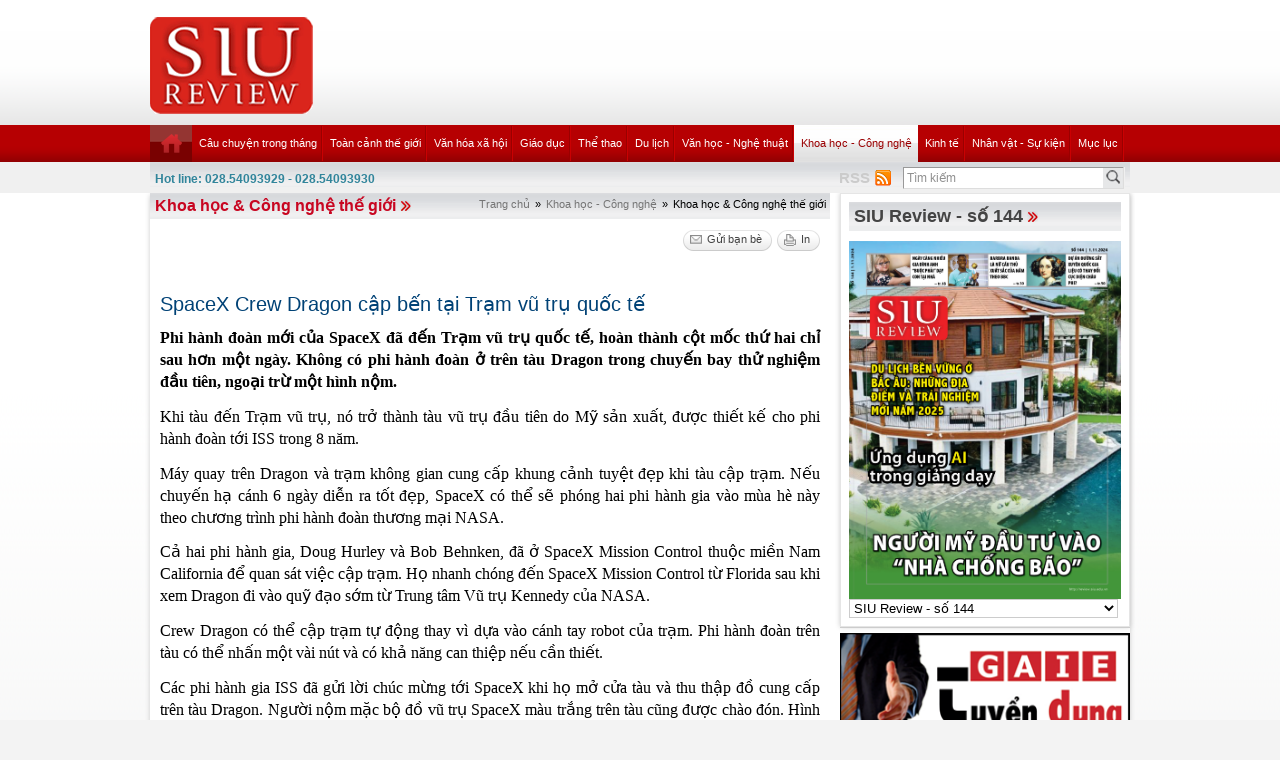

--- FILE ---
content_type: text/html; charset=utf-8
request_url: https://review.siu.edu.vn/khoa-hoc-cong-nghe-the-gioi/spacex-crew-dragon-cap-ben-tai-tram-vu-tru-quoc-te/337/5627?page=8
body_size: 66315
content:


<!DOCTYPE html PUBLIC "-//W3C//DTD XHTML 1.0 Transitional//EN" "http://www.w3.org/TR/xhtml1/DTD/xhtml1-transitional.dtd">

<html xmlns="http://www.w3.org/1999/xhtml">
<head id="ctl00_Head1"><title>
	SpaceX Crew Dragon cập bến tại Trạm vũ trụ quốc tế
</title><meta name="description" content="&lt;p style=&quot;text-align:justify&quot;>Phi hành đoàn mới của SpaceX đã đến Trạm vũ trụ quốc tế, hoàn thành cột mốc thứ hai chỉ sau hơn một ngày. Không có phi" /><meta name="keywords" content="SIU REVIEW , the thao, giao duc, the gioi phang, du lich" />
    
    <script type="text/javascript" src="https://ajax.googleapis.com/ajax/libs/jquery/1.7/jquery.min.js"></script>
    
   <!--  <script src="http://player.longtailvideo.com/jwplayer.js" type="text/javascript"></script> -->
    <script src="/Scripts/jcarousellite_1.0.1.js" type="text/javascript"></script>
    <script src="/Scripts/jquery.cycle.all.js" type="text/javascript"></script>
    <script src="/Scripts/jwplayer.js" type="text/javascript"></script>
    <script type="text/javascript" src="/Scripts/GBNews4.js"></script>
    <!--[if IE]>
	<link rel="stylesheet" type="text/css" href="../../../App_Themes/ie.css" media="all" />
	<![endif]-->
	
    <script type="text/javascript">
        var _gaq = _gaq || [];
        _gaq.push(['_setAccount', 'UA-30999372-11']);
        _gaq.push(['_trackPageview']);

        (function () {
            var ga = document.createElement('script'); ga.type = 'text/javascript'; ga.async = true;
            ga.src = ('https:' == document.location.protocol ? 'https://ssl' : 'http://www') + '.google-analytics.com/ga.js';
            var s = document.getElementsByTagName('script')[0]; s.parentNode.insertBefore(ga, s);
        })();

</script> 


   
<link href="../../../App_Themes/Default/custom.css" type="text/css" rel="stylesheet" /><link href="../../../App_Themes/Default/default.css" type="text/css" rel="stylesheet" /><link href="../../../App_Themes/Default/fixcss.css" type="text/css" rel="stylesheet" /><link href="/Telerik.Web.UI.WebResource.axd?compress=1&amp;_TSM_CombinedScripts_=%3b%3bTelerik.Web.UI%2c+Version%3d2012.1.215.40%2c+Culture%3dneutral%2c+PublicKeyToken%3d121fae78165ba3d4%3avi-VN%3ab29b07e8-2c1e-44e5-9e1b-59bb6459fb01%3a92753c09%3a45085116" type="text/css" rel="stylesheet" /></head>
<body class="canhcam">
    <form name="aspnetForm" method="post" action="./5627?page=8" id="aspnetForm">
<div>
<input type="hidden" name="ctl00_RadStyleSheetManager1_TSSM" id="ctl00_RadStyleSheetManager1_TSSM" value="" />
<input type="hidden" name="ctl00_RadScriptManager1_TSM" id="ctl00_RadScriptManager1_TSM" value="" />
<input type="hidden" name="__EVENTTARGET" id="__EVENTTARGET" value="" />
<input type="hidden" name="__EVENTARGUMENT" id="__EVENTARGUMENT" value="" />
<input type="hidden" name="__LASTFOCUS" id="__LASTFOCUS" value="" />
<input type="hidden" name="__VIEWSTATE" id="__VIEWSTATE" value="/[base64]/[base64]/DoG4gdGjDoG5oIGPhu5l0IG3hu5FjIHRo4bupIGhhaSBjaOG7iSBzYXUgaMahbiBt4buZdCBuZ8OgeS4gS2jDtG5nIGPDsyBwaGkgaMOgbmggxJFvw6BuIOG7nyB0csOqbiB0w6B1IERyYWdvbiB0cm9uZyBjaHV54bq/biBiYXkgdGjhu60gbmdoaeG7h20gxJHhuqd1IHRpw6puLCBuZ2/huqFpIHRy4burIG3hu5l0IGjDrG5oIG7hu5ltLjwvc3Ryb25nPjwvcD4NCjxwPktoaSB0w6B1IMSR4bq/biBUcuG6oW0gdsWpIHRy4bulLCBuw7MgdHLhu58gdGjDoG5oIHTDoHUgdsWpIHRy4bulIMSR4bqndSB0acOqbiBkbyBN4bu5IHPhuqNuIHh14bqldCwgxJHGsOG7o2MgdGhp4bq/dCBr4bq/[base64]/[base64]/[base64]/[base64]/[base64]/SW16KXamaW0NT6IcSYrmQDQe" />
</div>

<script type="text/javascript">
//<![CDATA[
var theForm = document.forms['aspnetForm'];
if (!theForm) {
    theForm = document.aspnetForm;
}
function __doPostBack(eventTarget, eventArgument) {
    if (!theForm.onsubmit || (theForm.onsubmit() != false)) {
        theForm.__EVENTTARGET.value = eventTarget;
        theForm.__EVENTARGUMENT.value = eventArgument;
        theForm.submit();
    }
}
//]]>
</script>


<script src="/WebResource.axd?d=wzFDyWfRprHT_gaD9lnlKmV1SaqPeVwbAy0-EGhVqDcjpOxA51qgganhz89sIInTfKgzE4zhI-i6L3fXFlpbI5kuol2rIYOMKvjKxH0BFL81&amp;t=638286331360000000" type="text/javascript"></script>

<script language="Javascript" type="text/javascript"><!--
function ANP_goToPage(boxEl){if(boxEl!=null){var pi;if(boxEl.tagName=="SELECT"){pi=boxEl.options[boxEl.selectedIndex].value;}else{pi=boxEl.value;}location.href="5627?page="+pi+"";}}
function ANP_checkInput(bid,mv){var el=document.getElementById(bid);var r=new RegExp("^\\s*(\\d+)\\s*$");
if(r.test(el.value)){if(RegExp.$1<1||RegExp.$1>mv){alert("Page index out of range!");el.focus();el.select();return false;}
return true;}alert("Invalid page index!");el.focus();el.select();return false;}
function ANP_keydown(e,btnId){
var kcode;
if(window.event){kcode=e.keyCode;}
else if(e.which){kcode=e.which;}
var validKey=(kcode==8||kcode==46||kcode==37||kcode==39||(kcode>=48&&kcode<=57)||(kcode>=96&&kcode<=105));
if(!validKey){
if(kcode==13) document.getElementById(btnId).click();
if(e.preventDefault) e.preventDefault();else{event.returnValue=false};
}
}
--></script>
<script src="/Telerik.Web.UI.WebResource.axd?_TSM_HiddenField_=ctl00_RadScriptManager1_TSM&amp;compress=1&amp;_TSM_CombinedScripts_=%3b%3bSystem.Web.Extensions%2c+Version%3d4.0.0.0%2c+Culture%3dneutral%2c+PublicKeyToken%3d31bf3856ad364e35%3avi-VN%3ad20f15a2-81e5-4f24-80b9-9fe501a4ce09%3aea597d4b%3ab25378d2%3bTelerik.Web.UI%2c+Version%3d2012.1.215.40%2c+Culture%3dneutral%2c+PublicKeyToken%3d121fae78165ba3d4%3avi-VN%3ab29b07e8-2c1e-44e5-9e1b-59bb6459fb01%3a16e4e7cd%3a874f8ea2%3af7645509%3a24ee1bba%3a19620875%3af46195d3%3a490a9d4e%3abd8f85e4%3aed16cbdc" type="text/javascript"></script>
<script type="text/javascript">
//<![CDATA[
if (typeof(Sys) === 'undefined') throw new Error('ASP.NET Ajax client-side framework failed to load.');
//]]>
</script>

<div>

	<input type="hidden" name="__VIEWSTATEGENERATOR" id="__VIEWSTATEGENERATOR" value="2173C2F0" />
	<input type="hidden" name="__PREVIOUSPAGE" id="__PREVIOUSPAGE" value="[base64]" />
	<input type="hidden" name="__EVENTVALIDATION" id="__EVENTVALIDATION" value="/wEdAJYBr+YxmmFxrWeIK4sc0pCFZ66iEysdyZC/TMGcZnoNSc5xmQX8ibC0uy+Ke0KpM7L438Deb+CyDn1Ojv/JuJaqWBnzXVGe/fVr16P9+68lro0EVExto+CVjKJMKqDLY+UfJl+vR0r7bMXn21hnFunxnXmNYYdwD/1pHYHJVRSXps9G2UapXnb9sW6ES6/Wpxg1Ur+AUxhTQXnH3ljMiJytJfWkcw0wP4FUBuAAxcS0uaL6grChjWQfNWKbYjYOiBkXxvsQH6THPASKIPv7hFY+CYeDmIwhSka0SS87ruSy7tKSc7uWyZy1EwDLFd8CAQBO+QjjQUY5aGcUrUztIC4cqGzkBvmf+pSJIcSvlUohINhK/4JVb1oDEoG2ympdy+b5NoQqPDcpXD5/0iJXsrv5d9x/m6Mcs+2kIBtwx8s5/+6G6qiAWDlM171w81F/yR/KgdqKGdGhEkQp4Lu/0ntmABFJuzhwLA8chUHf7Vdl0Yk6sf6kGUW/vXUghJhVlu6S7HOrS7qB5XEBgSKtOSvIsGO4iHO86Rm9w1c4IlcXwIUlI61uFsvyPyRH4mhsJTUv3pbzNZdeDg9fMiBcNVW5Y+n7gVsjEB5xQLglepRdFsiQFKKNJRgqtkGc3YB4vrJo4NYz6Ze0higWX8eHjpAZWqZx81xAYhXNBB7eKEfjF1iW/SQUrXAkz4em53k8kCq7GjTnNQIIzyAZtBu0Y15RJG/qM44drSqTaGvb+MB0VCqcQToZOfQ4QpJn1A8K4UsTuJDKx9kqbCQ0FJ17nybTm57F8NKJT0e8NWmDYYM14Ql3DYoMRf59vJ0jAEW9nTJQM2qR7LcOVJnyu1qIPjhdQxX76AYsZwVJsA+U3wV96aQVereoUbPBPXtA0oFMvNqFd2o/DiCdtaD8vUfz1iWMLpDT4UuNeApO9The14bJJisbNsg9SPitb4yY/Z7ySJDdRIpzHqIpOtSRsXOfYXI4M4z/TW680viMQt77qa9eNavH6NiziydK+PuHkspG60Nd8ySn2FFUP1Pv9eNygVkkv1PWGz6KhypqZbGI4D/i35nhrk0Y/VMi4hXqiKgkZFImT1AsI4sx6S3mYD3WAe2b/[base64]/Xr4NN/oAaLKv6AavZVi2Ilx31aWGdsQr8cCUgNAJG8wAELDanQjkZAAeoGTmR7WUqMG/1mrrutFg0hOIDgPGA+K+6A3XhDyXoUgi20lBVU6L2WJeSIM0JucJRM8EWQZBiEAjTSqQ+ADIS/ZbYi2/cxU2O4I15YI+iK+/[base64]/96YeOodcJLXTtnBfQQOVhKLeAfSExw8EBKSPeVM+wzk4JVz6tmysgXe2AUOfp5nzkT3PTubcHj8/KsRZ1sVVHnSQgt9vtzC1989H56HdAAbNnzwG3BVxyRc6Yeo9mzn9rxhFz2Z3E1+pZGTkGpkbAYKtPam2nkc2xr3coC7Ak2JYs3xaDIyQSYNAbulXh92qX2kiBox+MgZDE4Spyo68BdbmsIQI5vyDLzx8RqLAgMNt+iLCeRY+/pTgnNy9Hdcy0op8b2y55xmGyEt1X5GucZrFjGdVX2x3vGrkKnR+CkgOhbGJLK+A39RXsiGtsdl7x+di1GzJ0t4GImo7qdbSB01cYlGwcbXcqpk0atULLvgE5DXuf9Jta+vV5ospbDwbTuHv2JeGjKzA/skM5VZjR3R6NkBJUPnLYPRM0Ogc+1mMFVOueOa93K3Dojy311dGRMUCwwFmDsGPZutkIy2fXICk+DnNYii8UgmtPdwFKJzEfK/jV/vwMVy/P+mFiXuqiVqNAWQkBAGF6LcfGoigiKjKrJ+TR18ow9+NjmXdky4rcd3z0WwmeAvoqQ2AUEAgTOwNN7zeW02w7zgGx9TnulzNr8CO+ovZSH6Pp7gsM18rxL76LrmQ1sjlpjVsUT5EPynYgnraAnPSWzKEIJDN6Ud8Hn9CzosDjKBF6vscwSalBmTgFPaPUSZUX/sk5x2lesmxdgIPvx7os6trsTfK6P2T/3m4tWX9Nnm7VY0umts17ZlThAMJSrc7XDNqD+PH5Ic/Hi/zTi38/2yjMZwGTOriUaMVKeTKiDfC0H+TGr024YDQ/dIjaM/8/r8E49w1lY2Me735SMDLmKWAucrQ9hgTksHwMr/tQbrlq7di329k0spSvMPHIDzMQ/xRMIRjzGFD+959PPDdLLXnR+g53JMDXFJkSqddYcjwMxZUg5RIIBua4Bwn6f/8Yyl+cdGirNNztsuhMIMnumiPO/ncAa26OqUzQMpkOKBpLpQVPqJtrwP8EKWMZVSGjlYK6Va2zonufSUbXJ6HesVewg/iUgWWLHpGYdmiZY0XfSxgRNDLEblEaIYt0RDiLcbmFP8XsIE3XU5p9WvjxnlJTGGM+VXuOXZ7zcNLhYmAY/gMCo1besTY1lPGn6B7dgqFmWPAgfYAH1ugTMFxftkZ4NuWLRpKCMRib/1Gu+8Fa+UeH/AxXHJSe8NzC6C+xKVV0gUyMF1+6DDe2W89LuglUUTsEVvByMTGgKrczmyctKy6DbqXO9DSAmT9hqL03orA6ZTmyRf/WRRY10nrVPjOQy136f47O0wslAU+m3CZFrxXIWVlu0ntBV03X1f0Vz1sl6DSJjjXFDLM6L2nTWRDYd4ZvhU+3aG18zKLJueK93caRDFhWWuDBRZ4v3CJMRgdOWxUieSbkV4PUlyMoJC2gZq1S/IHUqm0bKiGIhy9xh3UuhaAXbBzSJ/yYvEjTnNiqrLsLK3+ztBOEwCHCPdx6WRK1uwdcaKpzsihqCF30o=" />
</div>
    
    <script type="text/javascript">
//<![CDATA[
Sys.WebForms.PageRequestManager._initialize('ctl00$RadScriptManager1', 'aspnetForm', ['tctl00$cntMain$RightModule1$Survey1$ctl00$cntMain$RightModule1$Survey1$rdjUpdatePanel',''], [], [], 90, 'ctl00');
//]]>
</script>

    <div class="ie6">
        <!-- #header.clearfix -->
        <div id="header" class="clearfix">
            <div class="container_28">
                <div class="grid_5 alpha">
                    <h1 class="logo">
                        <a href='/vi-VN'><img src="/images/deffiles/viLogo.png" border="0" alt=""  width='163' /></a>
                    </h1>
                </div>
                <div class="grid_23 right omega">
                    <?xml version="1.0" encoding="utf-8"?>
<div id="home-slider" class="tr-ads">
</div>
                </div>
            </div>
        </div>
        <!-- /#header.clearfix -->
        <!-- #main-nav.clearfix -->
        <div class="nava-box">
            <?xml version="1.0" encoding="utf-8"?>
<div id="main-nav" class="clearfix">
  <div class="container_28">
    <ul class="mainmenu nojs">
      <li>
        <a class="" href="/vi-vn/default.aspx">
          <img src="/App_Themes/Default/images/home.png" alt="home" />
        </a>
      </li>
      <li>
        <a class="topItem" target="_self" href="/cau-chuyen-trong-thang/240">Câu chuyện trong tháng</a>
      </li>
      <li>
        <a class="topItem" target="_self" href="/toan-canh-the-gioi/241">Toàn cảnh thế giới</a>
        <ul class="submenu cf">
          <li>
            <a class="topItem" target="_self" href="/toan-canh-the-gioi/332">Toàn cảnh thế giới</a>
          </li>
          <li>
            <a class="topItem" target="_self" href="/toan-canh-viet-nam/331">Toàn cảnh Việt Nam</a>
          </li>
        </ul>
      </li>
      <li>
        <a class="topItem" target="_self" href="/van-hoa-xa-hoi/242">Văn hóa xã hội</a>
        <ul class="submenu cf">
          <li>
            <a class="topItem" target="_self" href="/sac-dep/453">Sắc đẹp</a>
          </li>
          <li>
            <a class="topItem" target="_self" href="/suc-khoe-thuc-pham/329">Sức khỏe - Thực phẩm</a>
          </li>
          <li>
            <a class="topItem" target="_self" href="/thoi-trang/327">Thời trang</a>
          </li>
        </ul>
      </li>
      <li>
        <a class="topItem" target="_self" href="/giao-duc/243">Giáo dục</a>
        <ul class="submenu cf">
          <li>
            <a class="topItem" target="_self" href="/giao-duc-tieu-hoc/271">Giáo dục tiểu học</a>
          </li>
          <li>
            <a class="topItem" target="_self" href="/giao-duc-trung-hoc/270">Giáo dục trung học</a>
          </li>
          <li>
            <a class="topItem" target="_self" href="/giao-duc-dai-hoc/269">Giáo dục đại học</a>
          </li>
          <li>
            <a class="topItem" target="_self" href="/giao-duc/468">Giáo dục</a>
          </li>
          <li>
            <a class="topItem" target="_self" href="/giao-duc-tich-hop-theo-chu-de/467">Giáo dục tích hợp theo chủ đề</a>
          </li>
        </ul>
      </li>
      <li>
        <a class="topItem" target="_self" href="/the-thao/252">Thể thao</a>
        <ul class="submenu cf">
          <li>
            <a class="topItem" target="_self" href="/ngoi-sao-the-thao/254">Ngôi sao thể thao</a>
          </li>
          <li>
            <a class="topItem" target="_self" href="/su-kien-the-thao/253">Sự kiện thể thao</a>
          </li>
        </ul>
      </li>
      <li>
        <a class="topItem" target="_self" href="/du-lich/244">Du lịch</a>
        <ul class="submenu cf">
          <li>
            <a class="topItem" target="_self" href="/diem-den-du-lich/343">Điểm đến du lịch</a>
          </li>
          <li>
            <a class="topItem" target="_self" href="/di-san/266">Di sản</a>
          </li>
        </ul>
      </li>
      <li>
        <a class="topItem" target="_self" href="/van-hoc-nghe-thuat/245">Văn học - Nghệ thuật</a>
        <ul class="submenu cf">
          <li>
            <a class="topItem" target="_self" href="/my-thuat-kien-truc/333">Mỹ thuật (kiến trúc)</a>
          </li>
          <li>
            <a class="topItem" target="_self" href="/san-khau-dien-anh/334">Sân khấu &amp; Điện ảnh</a>
          </li>
          <li>
            <a class="topItem" target="_self" href="/am-nhac/335">Âm nhạc</a>
          </li>
          <li>
            <a class="topItem" target="_self" href="/truyen-ngan/336">Truyện ngắn</a>
          </li>
          <li>
            <a class="topItem" target="_self" href="/but-ky/466">Bút ký</a>
          </li>
        </ul>
      </li>
      <li>
        <a class="&#xA;              topItem  active&#xA;            " target="_self" href="/khoa-hoc-cong-nghe/246">Khoa học - Công nghệ</a>
        <ul class="submenu cf">
          <li>
            <a class="topItem" target="_self" href="/hi-tech/349">Hi-Tech</a>
          </li>
          <li>
            <a class="topItem" target="_self" href="/khoa-hoc-cong-nghe-viet-nam/338">Khoa học &amp; Công nghệ Việt Nam</a>
          </li>
          <li>
            <a class="&#xA;              topItem  active&#xA;            " target="_self" href="/khoa-hoc-cong-nghe-the-gioi/337">Khoa học &amp; Công nghệ thế giới</a>
          </li>
        </ul>
      </li>
      <li>
        <a class="topItem" target="_self" href="/kinh-te/247">Kinh tế</a>
        <ul class="submenu cf">
          <li>
            <a class="topItem" target="_self" href="/chung-khoan-bat-dong-san/341">Chứng khoán – Bất động sản</a>
          </li>
          <li>
            <a class="topItem" target="_self" href="/tai-chinh-thuong-mai/340">Tài chính - Thương mại</a>
          </li>
          <li>
            <a class="topItem" target="_self" href="/nhung-van-de-kinh-te/339">Những vấn đề kinh tế</a>
          </li>
        </ul>
      </li>
      <li>
        <a class="topItem" target="_self" href="/nhan-vat-su-kien/248">Nhân vật - Sự kiện</a>
      </li>
      <li class="lastli">
        <a class="topItem" target="_self" href="/muc-luc/330">Mục lục</a>
      </li>
    </ul>
    <div class="clear">
    </div>
  </div>
</div>
            <!-- /#main-nav.clearfix -->
            <div class="bottom-nav clearfix">
                <div id="subnava-content">
                </div>
                 <div class="container_28">
                    <div id="ctl00_LiteSearch1_pnlSearch" class="hotline-wrap" onkeypress="javascript:return WebForm_FireDefaultButton(event, &#39;ctl00_LiteSearch1_btSearch&#39;)">
	
    <span style="color: #31859b;"><strong>Hot line: 028.54093929 - 028.54093930</strong></span>
    <div class="right text-right" style="margin-top: -4px; *margin-top: -20px; padding: 0px">
       
           
        <div class="search-box right">
            <input name="ctl00$LiteSearch1$txtKeyword" type="text" value="Tìm kiếm" id="txtKeyword" class="s-input" onblur="if (this.value==&#39;&#39;) this.value=&#39;Tìm kiếm&#39;;" onfocus="if (this.value==&#39;Tìm kiếm&#39;) this.value=&#39;&#39;;" />
            <input type="submit" name="ctl00$LiteSearch1$btSearch" value="Tìm" id="ctl00_LiteSearch1_btSearch" class="s-button" />
               
        </div>

        <div class="right">
            <a id="ctl00_LiteSearch1_hplRSS" href="/vi-VN/rss"><span class="span-rss">RSS</span></a>
            <input type="image" name="ctl00$LiteSearch1$lnkRss" id="ctl00_LiteSearch1_lnkRss" class="rss-btn" src="/App_Themes/Default/images/rss.png" onclick="javascript:WebForm_DoPostBackWithOptions(new WebForm_PostBackOptions(&quot;ctl00$LiteSearch1$lnkRss&quot;, &quot;&quot;, false, &quot;&quot;, &quot;/vi-VN/rss&quot;, false, false))" style="border-width:0px;" />
        </div>
        <?xml version="1.0" encoding="utf-8"?>
<div class="right support">
  <ul>
  </ul>
</div>

<script type="text/javascript">
    $(document).ready(function () {
        var supportItem = $(".support-item");
        supportItem.each(function () {
            $(this).attr('src', $(this).attr('data-original'));
        })
    })
</script>
    </div>
    <div class="clear">
    </div>
    

</div>

                </div>
            </div>
            <div class="clearfix">
               
            </div>
        </div>
        <!-- #main-content.clearfix -->
        
	<!-- #main-content.clearfix -->
		<div id="main-content" class="clearfix">
			<div class="container_28">
				<div class="news-detail">
					<!-- .left-col -->
					<div class="left-col">
					
						<!--BEGIN BREADCRUM-->
						<div class="breadcrum">
							 <a href='/vi-VN' title='Trang chủ'>Trang chủ</a><span class='separate'>»</span><a href='/khoa-hoc-cong-nghe/246' title='Khoa học - Công nghệ'>Khoa học - Công nghệ</a><span class='separate'>»</span><span class='active'>Khoa học & Công nghệ thế giới</span>
						</div>
						<!--END BREADCRUM-->
						<h3 class='mod-title '><a href='/khoa-hoc-cong-nghe-the-gioi/337'>Khoa học & Công nghệ thế giới</a></h3>
						 

    <!--BEGIN UTILITIES BAR-->
    <div id="ctl00_cntMain_ctl00_pnlUtiBar" class="utilities-bar right">
	
        <ul class="cf">
            <li id="ctl00_cntMain_ctl00_topshare" class="topshare">
                <div class="addthis_toolbox addthis_default_style addthis_32rx32_style">
                    <a class="addthis_button_facebook face-top"></a><a class="addthis_button_twitthis twitthis">
                    </a>
                </div>
            </li>
            <li id="ctl00_cntMain_ctl00_SendToFriend">
                <a id="ctl00_cntMain_ctl00_lnkSendToFriend" class="sendtofriend" onclick="javascript:ShowSendToFriendForm(&#39;/sendtofriend/zone/spacex-crew-dragon-cap-ben-tai-tram-vu-tru-quoc-te/337/5627&#39;)"><span>Gửi bạn bè</span></a></li>
            <li id="ctl00_cntMain_ctl00_Print">
                <a id="ctl00_cntMain_ctl00_lnkPrint" class="print" href="/print/zone/spacex-crew-dragon-cap-ben-tai-tram-vu-tru-quoc-te/337/5627" target="_blank"><span id="ctl00_cntMain_ctl00_Label1">In</span></a></li>
        </ul>
    
</div>
    <div class="clear">
    </div>
    <div class="news-detail-content">
        <h2 class="newsdt-title">
            SpaceX Crew Dragon cập bến tại Trạm vũ trụ quốc tế</h2>
        <span class="post-date">
            </span>
        <div class="fullcontent">
            <p><strong>Phi hành đoàn mới của SpaceX đã đến Trạm vũ trụ quốc tế, hoàn thành cột mốc thứ hai chỉ sau hơn một ngày. Không có phi hành đoàn ở trên tàu Dragon trong chuyến bay thử nghiệm đầu tiên, ngoại trừ một hình nộm.</strong></p>
<p>Khi tàu đến Trạm vũ trụ, nó trở thành tàu vũ trụ đầu tiên do Mỹ sản xuất, được thiết kế cho phi hành đoàn tới ISS trong 8 năm.</p>
<p>Máy quay trên Dragon và trạm không gian cung cấp khung cảnh tuyệt đẹp khi tàu cập trạm. Nếu chuyến hạ cánh 6 ngày diễn ra tốt đẹp, SpaceX có thể sẽ phóng hai phi hành gia vào mùa hè này theo chương trình phi hành đoàn thương mại NASA.</p>
<p>Cả hai phi hành gia, Doug Hurley và Bob Behnken, đã ở SpaceX Mission Control thuộc miền Nam California để quan sát việc cập trạm. Họ nhanh chóng đến SpaceX Mission Control từ Florida sau khi xem Dragon đi vào quỹ đạo sớm từ Trung tâm Vũ trụ Kennedy của NASA.</p>
<p>Crew Dragon có thể cập trạm tự động thay vì dựa vào cánh tay robot của trạm. Phi hành đoàn trên tàu có thể nhấn một vài nút và có khả năng can thiệp nếu cần thiết.</p>
<p>Các phi hành gia ISS đã gửi lời chúc mừng tới SpaceX khi họ mở cửa tàu và thu thập đồ cung cấp trên tàu Dragon. Người nộm mặc bộ đồ vũ trụ SpaceX màu trắng trên tàu cũng được chào đón. Hình nộm hay được gọi là Smarty theo SpaceX, được đặt tên là Ripley theo tên nhân vật chính trong các bộ phim Alien.</p>
<p>Dragon sẽ vẫn ở trạm vũ trụ cho đến khi hết nhiệm vụ. Khi rời khỏi trạm, nó sẽ hạ xuống Đại Tây Dương, vài trăm dặm ngoài khơi bờ biển Florida.</p>
<p>Giống như Ripley, tàu được trang bị các cảm biến để đo tiếng ồn, độ rung và sự căng thẳng, cũng như để theo dõi sự hỗ trợ cuộc sống, lực đẩy và các hệ thống quan trọng khác trong suốt chuyến bay.</p>
<p class="right"><span><strong>Đình Phú</strong></span><br>(Lược dịch)</p>
        </div>
        <div class="bottom-utilities">
            <a id="ctl00_cntMain_ctl00_linkFeedback" class="feedback" onclick="javascript:ShowFeedbackForm(&#39;/feedback/spacex-crew-dragon-cap-ben-tai-tram-vu-tru-quoc-te/5684&#39;)"><span id="ctl00_cntMain_ctl00_Label4">Phản hồi</span></a>
            <!--BEGIN UTILITIES BAR-->
            <div id="ctl00_cntMain_ctl00_pnlBottomUtilities" class="utilities-bar">
	
                <ul class="cf">
                    <li id="ctl00_cntMain_ctl00_google" class="left google">
                        <a class='addthis_button_google_plusone left' g:plusone:size='medium'></a>
                    </li>
                    <li id="ctl00_cntMain_ctl00_facebook" class="left">
                         <a class='addthis_button_facebook_like'></a>
                    </li>
                    <li id="ctl00_cntMain_ctl00_liBottomSendToFriend">
                        <a id="ctl00_cntMain_ctl00_lnkBottomSendToFriend" class="sendtofriend" onclick="javascript:ShowSendToFriendForm(&#39;/sendtofriend/zone/spacex-crew-dragon-cap-ben-tai-tram-vu-tru-quoc-te/337/5627&#39;)"><span id="ctl00_cntMain_ctl00_Label2">Gửi bạn bè</span></a></li>
                    <li id="ctl00_cntMain_ctl00_liBottomPrint">
                        <a id="ctl00_cntMain_ctl00_lnkBottomPrint" class="print" href="/print/zone/spacex-crew-dragon-cap-ben-tai-tram-vu-tru-quoc-te/337/5627" target="_blank"><span id="ctl00_cntMain_ctl00_Label3">In</span></a></li>
                </ul>
            
</div>
            <div class="clear">
            </div>
        </div>
        <?xml version="1.0" encoding="utf-8"?>
<div class="other-news">
  <h4>Các tin khác</h4>
  <ul>
    <li>
      <a target="_self" href="/khoa-hoc-cong-nghe-the-gioi/an-do-se-co-hai-chiec-may-bay-cong-nghe-cao-vvip-vao-ngay-1-thang-10-nam-2020/337/7263" title="Ấn Độ sẽ có hai chiếc máy bay công nghệ cao VVIP vào ngày 1 tháng 10 năm 2020">Ấn Độ sẽ có hai chiếc máy bay công nghệ cao VVIP vào ngày 1 tháng 10 năm 2020</a>
      <span class="post-date post-date-inline"></span>
    </li>
    <li>
      <a target="_self" href="/khoa-hoc-cong-nghe-the-gioi/realme-7-pro-thoa-man-tat-ca-cac-tieu-chi-thoa-man-ngan-sach-cua-ban/337/7231" title="Realme 7 Pro thỏa mãn tất cả các tiêu chí thỏa mãn ngân sách của bạn">Realme 7 Pro thỏa mãn tất cả các tiêu chí thỏa mãn ngân sách của bạn</a>
      <span class="post-date post-date-inline"></span>
    </li>
    <li>
      <a target="_self" href="/khoa-hoc-cong-nghe-the-gioi/tau-tham-do-quy-dao-chandrayaan-2-hoan-thanh-xong-mot-nam-bay-quanh-mat-trang-va-con-du-nhien-lieu-hoat-dong-trong-7-nam-nua/337/7127" title="Tàu thăm do quỹ đạo Chandrayaan 2 hoàn thành xong một năm bay quanh Mặt Trăng và còn đủ nhiên liệu hoạt động trong 7 năm nữa">Tàu thăm do quỹ đạo Chandrayaan 2 hoàn thành xong một năm bay quanh Mặt Trăng và còn đủ nhiên liệu hoạt động trong 7 năm nữa</a>
      <span class="post-date post-date-inline"></span>
    </li>
    <li>
      <a target="_self" href="/khoa-hoc-cong-nghe-the-gioi/spacex-su-dung-lai-ten-lua-tu-nhiem-vu-lich-su-dua-phi-hanh-gia-len-khong-gian-de-phong-ve-tinh/337/7067" title="SpaceX sử dụng lại tên lửa từ nhiệm vụ lịch sử đưa phi hành gia lên không gian để phóng vệ tinh">SpaceX sử dụng lại tên lửa từ nhiệm vụ lịch sử đưa phi hành gia lên không gian để phóng vệ tinh</a>
      <span class="post-date post-date-inline"></span>
    </li>
    <li>
      <a target="_self" href="/khoa-hoc-cong-nghe-the-gioi/apple-da-to-chuc-hoi-nghi-cong-nghe-thuc-te-ao-giua-mua-dich-nhu-the-nao/337/6860" title="Apple đã tổ chức hội nghị công nghệ thực tế ảo giữa mùa dịch như thế nào?">Apple đã tổ chức hội nghị công nghệ thực tế ảo giữa mùa dịch như thế nào?</a>
      <span class="post-date post-date-inline"></span>
    </li>
    <li>
      <a target="_self" href="/khoa-hoc-cong-nghe-the-gioi/apple-tien-hanh-do-nhiet-do-va-yeu-cau-deo-khau-trang-khi-cac-cua-hang-mo-cua-tro-lai/337/6576" title="Apple tiến hành đo nhiệt độ và yêu cầu đeo khẩu trang khi các cửa hàng mở cửa trở lại">Apple tiến hành đo nhiệt độ và yêu cầu đeo khẩu trang khi các cửa hàng mở cửa trở lại</a>
      <span class="post-date post-date-inline"></span>
    </li>
    <li>
      <a target="_self" href="/khoa-hoc-cong-nghe-the-gioi/tinh-nang-autopilot-moi-nhat-cua-tesla/337/6167" title="Tính năng Autopilot mới nhất của Tesla">Tính năng Autopilot mới nhất của Tesla</a>
      <span class="post-date post-date-inline"></span>
    </li>
    <li>
      <a target="_self" href="/khoa-hoc-cong-nghe-the-gioi/giam-doc-dieu-hanh-zoom-xin-loi-vi-da-that-bai-ve-quyen-rieng-tu-va-bao-mat/337/6138" title="Giám đốc điều hành Zoom xin lỗi vì đã 'thất bại' về quyền riêng tư và bảo mật">Giám đốc điều hành Zoom xin lỗi vì đã 'thất bại' về quyền riêng tư và bảo mật</a>
      <span class="post-date post-date-inline"></span>
    </li>
  </ul>
  <div class="clear">
  </div>
</div>



        
<!-- AspNetPager 7.3.2  Copyright:2003-2010 BoYang Computer Co., Ltd. (http://en.webdiyer.com) -->
<div id="ctl00_cntMain_ctl00_pgrPager_pgrPager" class="pages" style="text-align:right;">
<a href="5627" class="page-button" style="margin-right:5px;">1</a><a href="5627?page=2" class="page-button" style="margin-right:5px;">2</a><a href="5627?page=3" class="page-button" style="margin-right:5px;">3</a><a href="5627?page=4" class="page-button" style="margin-right:5px;">4</a><a href="5627?page=5" class="page-button" style="margin-right:5px;">5</a><a href="5627?page=6" class="page-button" style="margin-right:5px;">6</a><a href="5627?page=7" class="page-button" style="margin-right:5px;">7</a><span class="page-curr" style="margin-right:5px;">[8]</span><a href="5627?page=9" class="page-button" style="margin-right:5px;">9</a><a href="5627?page=10" class="page-button" style="margin-right:5px;">10</a><a class="pagemore" href="5627?page=11" style="margin-right:5px;">...</a><a href="5627?page=19" class="page-button" style="margin-right:5px;">19</a>&nbsp;&nbsp;<input type="text" value="8" class="page-textbox" name="ctl00$cntMain$ctl00$pgrPager$pgrPager_input" id="ctl00$cntMain$ctl00$pgrPager$pgrPager_input" onkeydown="ANP_keydown(event,&#39;ctl00$cntMain$ctl00$pgrPager$pgrPager_btn&#39;);" style="width:30px;" /><input type="button" value="go" name="ctl00$cntMain$ctl00$pgrPager$pgrPager" id="ctl00$cntMain$ctl00$pgrPager$pgrPager_btn" class="page-submit" onclick="if(ANP_checkInput(&#39;ctl00$cntMain$ctl00$pgrPager$pgrPager_input&#39;,19)){ANP_goToPage(document.getElementById(&#39;ctl00$cntMain$ctl00$pgrPager$pgrPager_input&#39;));};return false;" />
</div>
<!-- AspNetPager 7.3.2  Copyright:2003-2010 BoYang Computer Co., Ltd. (http://en.webdiyer.com) -->



        <div class="clear">
        </div>
    </div>
    <!-- AddThis Button BEGIN -->
    <script type="text/javascript" src="http://s7.addthis.com/js/250/addthis_widget.js#pubid=xa-4fc4a2e94630aa54"></script>
    <!-- AddThis Button END -->

<div id="ctl00_cntMain_ctl00_RadWindowManager1" style="display:none;">
	<!-- 2012.1.215.40 --><div id="ctl00_cntMain_ctl00_rdwSendToFriend" style="display:none;">
		<div id="ctl00_cntMain_ctl00_rdwSendToFriend_C">

		</div><input id="ctl00_cntMain_ctl00_rdwSendToFriend_ClientState" name="ctl00_cntMain_ctl00_rdwSendToFriend_ClientState" type="hidden" />
	</div><div id="ctl00_cntMain_ctl00_rdwFeedback" style="display:none;">
		<div id="ctl00_cntMain_ctl00_rdwFeedback_C">

		</div><input id="ctl00_cntMain_ctl00_rdwFeedback_ClientState" name="ctl00_cntMain_ctl00_rdwFeedback_ClientState" type="hidden" />
	</div><div id="ctl00_cntMain_ctl00_RadWindowManager1_alerttemplate" style="display:none;">
		<div class="rwDialogPopup radalert">			
			<div class="rwDialogText">
			{1}				
			</div>
			
			<div>
				<a  onclick="$find('{0}').close(true);"
				class="rwPopupButton" href="javascript:void(0);">
					<span class="rwOuterSpan">
						<span class="rwInnerSpan">##LOC[OK]##</span>
					</span>
				</a>				
			</div>
		</div>
		</div><div id="ctl00_cntMain_ctl00_RadWindowManager1_prompttemplate" style="display:none;">
		 <div class="rwDialogPopup radprompt">			
			    <div class="rwDialogText">
			    {1}				
			    </div>		
			    <div>
				    <script type="text/javascript">
				    function RadWindowprompt_detectenter(id, ev, input)
				    {							
					    if (!ev) ev = window.event;                
					    if (ev.keyCode == 13)
					    {															        
					        var but = input.parentNode.parentNode.getElementsByTagName("A")[0];					        
					        if (but)
						    {							
							    if (but.click) but.click();
							    else if (but.onclick)
							    {
							        but.focus(); var click = but.onclick; but.onclick = null; if (click) click.call(but);							 
							    }
						    }
					       return false;
					    } 
					    else return true;
				    }	 
				    </script>
				    <input title="Enter Value" onkeydown="return RadWindowprompt_detectenter('{0}', event, this);" type="text"  class="rwDialogInput" value="{2}" />
			    </div>
			    <div>
				    <a onclick="$find('{0}').close(this.parentNode.parentNode.getElementsByTagName('input')[0].value);"				
					    class="rwPopupButton" href="javascript:void(0);" ><span class="rwOuterSpan"><span class="rwInnerSpan">##LOC[OK]##</span></span></a>
				    <a onclick="$find('{0}').close(null);" class="rwPopupButton"  href="javascript:void(0);"><span class="rwOuterSpan"><span class="rwInnerSpan">##LOC[Cancel]##</span></span></a>
			    </div>
		    </div>				       
		</div><div id="ctl00_cntMain_ctl00_RadWindowManager1_confirmtemplate" style="display:none;">
		<div class="rwDialogPopup radconfirm">			
			<div class="rwDialogText">
			{1}				
			</div>						
			<div>
				<a onclick="$find('{0}').close(true);"  class="rwPopupButton" href="javascript:void(0);" ><span class="rwOuterSpan"><span class="rwInnerSpan">##LOC[OK]##</span></span></a>
				<a onclick="$find('{0}').close(false);" class="rwPopupButton"  href="javascript:void(0);"><span class="rwOuterSpan"><span class="rwInnerSpan">##LOC[Cancel]##</span></span></a>
			</div>
		</div>		
		</div><input id="ctl00_cntMain_ctl00_RadWindowManager1_ClientState" name="ctl00_cntMain_ctl00_RadWindowManager1_ClientState" type="hidden" />
</div>

						
					
					</div>
					<!-- /.left-col -->
					   
<!-- .right-col -->
<div class="right-col">
    
   <div id="ctl00_cntMain_RightModule1_MagazineRight1_pnlMaRi">
	
    <div class="rmod">
        <div class="box-sd">
            <h3 class="mod-title">
                <a>
                    <span id="ctl00_cntMain_RightModule1_MagazineRight1_lblTitle">SIU Review - số 144</span>
                    </a>
            </h3>
            <input type="image" name="ctl00$cntMain$RightModule1$MagazineRight1$btnImage" id="ctl00_cntMain_RightModule1_MagazineRight1_btnImage" src="/images/magazines/161/161/bia-144.jpg" onclick="javascript:WebForm_DoPostBackWithOptions(new WebForm_PostBackOptions(&quot;ctl00$cntMain$RightModule1$MagazineRight1$btnImage&quot;, &quot;&quot;, false, &quot;&quot;, &quot;/magazine/siu-review-so-144/161&quot;, false, false))" style="width:272px;border-width:0px;" />
            
            <select name="ctl00$cntMain$RightModule1$MagazineRight1$ddlMagazine" onchange="javascript:setTimeout(&#39;__doPostBack(\&#39;ctl00$cntMain$RightModule1$MagazineRight1$ddlMagazine\&#39;,\&#39;\&#39;)&#39;, 0)" id="ctl00_cntMain_RightModule1_MagazineRight1_ddlMagazine" class="press-select">
		<option selected="selected" value="161">SIU Review - số 144</option>
		<option value="160">SIU Review - số 143</option>
		<option value="159">SIU Review - số 142</option>
		<option value="158">SIU Review - số 141</option>
		<option value="157">SIU Review - số 140</option>
		<option value="156">SIU Review - số 139</option>
		<option value="155">SIU Review - số 138</option>
		<option value="154">SIU Review - số 137</option>
		<option value="153">SIU Review - số 136</option>
		<option value="152">SIU Review - số 135</option>
		<option value="151">SIU Review - số 134</option>
		<option value="150">SIU Review - số 133</option>
		<option value="149">SIU Review - số 132</option>
		<option value="148">SIU Review - số 131</option>
		<option value="147">SIU Review - số 130</option>
		<option value="146">SIU Review - số 129</option>
		<option value="145">SIU Review - số 128</option>
		<option value="144">SIU Review - số 127</option>
		<option value="143">SIU Review - số 126</option>
		<option value="142">SIU Review - số 125</option>
		<option value="141">SIU Review - số 124</option>
		<option value="140">SIU Review - số 123</option>
		<option value="139">SIU Review - số 122</option>
		<option value="138">SIU Review - số 121</option>
		<option value="137">SIU Review - số 120</option>
		<option value="136">SIU Review - số 119</option>
		<option value="135">SIU Review - số 118</option>
		<option value="134">SIU Review - số 117</option>
		<option value="133">SIU Review - số 116</option>
		<option value="132">SIU Review - số 115</option>
		<option value="131">SIU Review - số 114</option>
		<option value="130">SIU Review - số 113</option>
		<option value="129">SIU Review - số 112</option>
		<option value="128">SIU Review - số 111</option>
		<option value="127">SIU Review - số 110</option>
		<option value="126">SIU Review - số 109</option>
		<option value="125">SIU Review - số 108</option>
		<option value="124">SIU Review - số 107</option>
		<option value="123">SIU Review - số 106</option>
		<option value="122">SIU Review - số 105</option>
		<option value="121">SIU Review - số 104</option>
		<option value="120">SIU Review - số 103</option>
		<option value="119">SIU Review - số 102</option>
		<option value="118">SIU Review - số 101</option>
		<option value="117">SIU Review - số 100</option>
		<option value="116">SIU Review - số 99</option>
		<option value="115">SIU Review - số 98</option>
		<option value="114">SIU Review - số 97</option>
		<option value="113">SIU Review - số 96</option>
		<option value="112">SIU Review - số 95</option>
		<option value="111">SIU Review - số 94</option>
		<option value="110">SIU Review - số 93</option>
		<option value="109">SIU Review - số 92</option>
		<option value="108">SIU Review - số 91</option>
		<option value="107">SIU Review - số 90</option>
		<option value="106">SIU Review - số 89</option>
		<option value="105">SIU Review - số 88</option>
		<option value="104">SIU Review - số 87</option>
		<option value="103">SIU Review - số 86</option>
		<option value="102">SIU Review - số 85</option>
		<option value="101">SIU Review - số 84</option>
		<option value="100">SIU Review - số 83</option>
		<option value="99">SIU Review - số 82</option>
		<option value="98">SIU Review - số 81</option>
		<option value="97">SIU Review - số 80</option>
		<option value="96">SIU Review - số 79</option>
		<option value="95">SIU Review - số 78</option>
		<option value="94">SIU Review - số 77</option>
		<option value="93">SIU Review - số 76</option>
		<option value="92">SIU Review - số 75</option>
		<option value="91">SIU Review - số 74</option>
		<option value="90">SIU Review - số 73</option>
		<option value="89">SIU Review - số 72</option>
		<option value="88">SIU Review - số 71</option>
		<option value="87">SIU Review - số 70</option>
		<option value="86">SIU Review - số 69</option>
		<option value="85">SIU Review - số 68</option>
		<option value="84">SIU Review - số 67</option>
		<option value="83">SIU Review - số 66</option>
		<option value="82">SIU Review - số 65</option>
		<option value="81">SIU Review - số 64</option>
		<option value="80">SIU Review - số 63</option>
		<option value="79">SIU Review - số 62</option>
		<option value="78">SIU Review - số 61</option>
		<option value="77">SIU Review - số 60</option>
		<option value="76">SIU Review - số 59</option>
		<option value="75">SIU Review - số 58</option>
		<option value="74">SIU Review - số 57</option>
		<option value="73">SIU Review - số 56</option>
		<option value="72">SIU Review - số 55</option>
		<option value="71">SIU Review - số 54</option>
		<option value="70">SIU Review - số 53</option>
		<option value="69">SIU Review - số 52</option>
		<option value="68">SIU Review - số 51</option>
		<option value="67">SIU Review - số 50</option>
		<option value="66">SIU Review - số 49</option>
		<option value="65">SIU Review - số 48</option>
		<option value="64">SIU Review - số 47</option>
		<option value="63">SIU Review - số 46</option>
		<option value="62">SIU Review - số 45</option>
		<option value="61">SIU Review - số 44</option>
		<option value="60">SIU Review - số 43</option>
		<option value="59">SIU Review - số 42</option>
		<option value="58">SIU Review - số 41</option>
		<option value="57">SIU Review - số 40</option>
		<option value="56">SIU Review - số 39</option>
		<option value="55">SIU Review - số 38</option>
		<option value="54">SIU Review - số 37</option>
		<option value="53">SIU Review - số 36</option>
		<option value="52">SIU Review - số 35</option>
		<option value="51">SIU Review - số 34</option>
		<option value="50">SIU Review - số 33</option>
		<option value="49">SIU Review - số 32</option>
		<option value="48">SIU Review - số 31</option>
		<option value="47">SIU Review - số 30</option>
		<option value="46">SIU Review - số 29</option>
		<option value="45">SIU Review - số 28</option>
		<option value="44">SIU Review - số 27</option>
		<option value="43">SIU Review - số 26</option>
		<option value="42">SIU Review - số 25</option>
		<option value="41">SIU Review - số 24</option>
		<option value="40">SIU Review - số 23</option>
		<option value="39">SIU Review - số 22</option>
		<option value="38">SIU Review - số 21</option>
		<option value="37">SIU Review - số 20</option>
		<option value="36">SIU Review - số 19</option>
		<option value="35">SIU Review - số 18</option>
		<option value="34">SIU Review - số 17</option>
		<option value="33">SIU Review - số 16</option>
		<option value="32">SIU Review - số 15</option>
		<option value="31">SIU Review - số 14</option>
		<option value="28">SIU Review - số 13</option>
		<option value="27">SIU Review - số 12</option>
		<option value="26">SIU Review - số 11</option>
		<option value="25">SIU Review - số 10</option>
		<option value="24">SIU Review - số 9</option>
		<option value="23">SIU Review - số 8</option>
		<option value="22">SIU Review - số 7</option>
		<option value="21">SIU Review - số 6</option>
		<option value="20">SIU Review - số 5</option>
		<option value="19">SIU Review - số 4</option>
		<option value="18">SIU Review - số 3</option>
		<option value="17">SIU  Review - số 2</option>
		<option value="8">SIU Review - số 1</option>

	</select>
        </div>
    </div>

</div>

    
<script type="text/javascript">
    $(document).ready(function () {

        $(".videoItem a.figure2").click(function () {
            var src = $(this).attr("rel");
            var image = $(this).attr('rev');
            setvideo(src, image);
          
        });
        function setvideo(src, image) {
            jwplayer('mediaPlayer').setup({
                flashplayer: '/images/player.swf',
                file: src,
                image: image,
                height: 395,
                width: 415,
                controlbar: "bottom"
            });
        }


    });
</script>
<?xml version="1.0" encoding="utf-8"?>
<div class="rmod">
  <div id="homemediaPlayer">
  </div>
  <ul class="video-lst video-home-list">
  </ul>
</div>
     
<script type="text/javascript">
    function SetUniqueRadioButton(nameregex, current, text) {
        re = new RegExp(nameregex);
        for (i = 0; i < document.forms[0].elements.length; i++) {
            elm = document.forms[0].elements[i];
            if (elm.type == 'radio') {
                if (re.test(elm.name)) {
                    elm.checked = false;
                    textbox = document.getElementById(elm.id.replace("rdbOption", "txtTextbox"));
                    if (textbox != null)
                        textbox.className = 'textboxsurvey';
                }
            }
        }
        document.getElementById(current).checked = true;
        textbox = document.getElementById(text);
        if (textbox != null) {
            textbox.focus();
            textbox.className = 'textboxwarning';
        }
    }
    $(document).ready(function () {
        $(".survey .selecteditem:first").css("border-top", "none");
    });
    window.onload = function () {
        Sys.WebForms.PageRequestManager.getInstance().add_endRequest(EndRequestHandler);

        function EndRequestHandler() {
            $(".survey .selecteditem:first").css("border-top", "none");
        };
    };
</script>
<style type="text/css">
    .surveynote
    {
        display: none;
    }
    .surveywarning
    {
        display: inline;
        color: #FF0000;
        font-weight: bold;
    }
    .textboxsurvey
    {
        border: 1px solid #E0E0E0;
        height: 17px;
    }
    .textboxwarning
    {
        border: 1px solid #FF0000;
        height: 17px;
    }
    .survey table td
    {
        padding: 3px 0px;
    }
</style>
<div id="ctl00_cntMain_RightModule1_Survey1_RadAjaxLoadingPanel1" style="display:none;background-color:#E0E0E0;">
	
    <img src='/WebResource.axd?d=0DUAihnwwwvERE4D7RbszWu-MC_1P5Jh8A0HtSQG9-uCemuGluiLZU11VgS8P1Tu41lBSnjlqXGpCeULPm3B8V2wmzn0tc9HWTUhBbgn7gSFOTpKXxcTbwJL1vDSIkdxE-QlTLSWmJoAp3WDNYIkeyIAUIHrw645lSArENz8TWI1&amp;t=634814683660000000'
        alt="Loading..." style="border: 0;"></img>

</div>
<div id="ctl00_cntMain_RightModule1_Survey1_ctl00_cntMain_RightModule1_Survey1_rdjUpdatePanel">
	<div id="ctl00_cntMain_RightModule1_Survey1_rdjUpdate">
		
    

	</div>
</div>

    <?xml version="1.0" encoding="utf-8"?>
<div class="rmod"><a href='/Ad/thong-tin-tuyen-dung/74' target='_blank' title='Thông tin tuyển dụng'><img src='/images/banner/73/74/TUYEN DUNG.png' border='0' alt='Thông tin tuyển dụng'  width='296 ' height='108'></a></div>
    
</div>
<!-- /.right-col -->

					<div class="clear"></div>
				</div>
			</div>			
		</div>
		<!-- /#main-content.clearfix -->
 

        <!-- /#main-content.clearfix -->
        <!-- #footer.clearfix -->
        <div id="footer" class="clearfix">
            <div class="container_28">
                <div class="box-sd">
                    <div class="fl-col left">
                        <div class="ft-title">
                            <img alt="gaie" src="/App_Themes/Default/images/vigaie.jpg">
                            
                        </div>
                        <?xml version="1.0" encoding="utf-8"?>
<div class="slider-membergroup">
  <ul class="member-lst">
    <li><a href='/Ad/truong-dai-hoc-quoc-te-sai-gon-siu/80' target='_self' title='Trường Đại Học Quốc Tế Sài Gòn SIU'><img src='/images/banner/79/80/logo-siu-review.png' border='0' alt='Trường Đại Học Quốc Tế Sài Gòn SIU'  width='144 ' height='52'></a></li>
    <li><a href='/Ad/truong-quoc-te-a-chau/81' target='_self' title='Trường Quốc tế Á Châu'><img src='/images/banner/80/81/logo-ais-review.png' border='0' alt='Trường Quốc tế Á Châu'  width='144 ' height='55'></a></li>
    <li><a href='/Ad/vien-nghien-cuu-chau-a/82' target='_self' title='Viện Nghiên cứu Châu Á'><img src='/images/banner/81/82/logo-ias-review.png' border='0' alt='Viện Nghiên cứu Châu Á'  width='144 ' height='52'></a></li>
    <li><img src='/images/banner/82/83/The-Golden.jpg' border='0' alt='The Golden Orange Co., Ltd.'  width='139 ' height='69'></li>
    <li><img src='/images/banner/83/84/AIIC.jpg' border='0' alt='AIIC'  width='108 ' height='62'></li>
  </ul>
</div>
                    </div>
                    <div class="fl-col right">
                        <?xml version="1.0" encoding="utf-8"?>
<div class="ft-title">
  <span>Thành viên</span>
</div>
<table class="member-lst"><tr><td><div class="left"><a href='/Ad/iacbe/79' target='_self' title='IACBE'><img src='/images/banner/78/79/IAC.jpg' border='0' alt='IACBE'  width='96 ' height='49'></a></div></td></tr></table>
                        <?xml version="1.0" encoding="utf-8"?>
<div class="ft-title">
  <span>Đối tác</span>
</div>
<div class="slider-partner">
  <ul class="member-lst">
    <li><a href='/Ad/ritsumeikan-university-japan/89' target='_self' title='Ritsumeikan  University,  Japan'><img src='/images/banner/88/89/doitac_03.png' border='0' alt='Ritsumeikan  University,  Japan'  width='86 ' height='100'></a></li>
    <li><a href='/Ad/truman-state-university-mo-usa/88' target='_self' title='Truman State  University,  MO, USA'><img src='/images/banner/87/88/doitac_05.png' border='0' alt='Truman State  University,  MO, USA'  width='86 ' height='100'></a></li>
    <li><a href='/Ad/asia-pacific-university-japan/87' target='_self' title='Asia Pacific  University,  Japan'><img src='/images/banner/86/87/doitac_06.png' border='0' alt='Asia Pacific  University,  Japan'  width='86 ' height='100'></a></li>
    <li><a href='/Ad/buckingham-shire-new-university/86' target='_self' title='Buckingham shire New University'><img src='/images/banner/85/86/doitac_07.png' border='0' alt='Buckingham shire New University'  width='86 ' height='100'></a></li>
    <li><a href='/Ad/suffolk-university-boston-ma-usa/85' target='_self' title='Suffolk  University,  Boston, MA, USA'><img src='/images/banner/84/85/suffulk-new.png' border='0' alt='Suffolk  University,  Boston, MA, USA'  width='86 ' height='100'></a></li>
  </ul>
</div>
                    </div>
                    <div class="ft-menu">
                        <?xml version="1.0" encoding="utf-8"?>
<p>
  <a class="" target="_self" href="/truyen-cuoi/250" title="Truyện cười">Truyện cười</a>
  <a class="" target="_self" href="/ban-doc-viet/249" title="Bạn đọc viết">Bạn đọc viết</a>
  <a class="" target="_self" href="/thu-vien-anh/351" title="Thư viện ảnh">Thư viện ảnh</a>
  <a class="" target="_self" href="/video/264" title="Video">Video</a>
</p>
                    </div>
                    <div class="ft-bottom">
                        <script type="text/javascript">
                            $(document).ready(function() {
                                $('.hbox-cat .mod-title ul li:nth-child(2)').css('background','none');
                                $('.hbox-cat .mod-title ul li:last-child').css('background','none');
                            });
                            
                            $(function () {
                                $(".slider-membergroup").jCarouselLite({
                                    auto: true,
                                    timeout: 4000,
                                    speed: 1000,
                                    visible: 3
                                })

                                $(".slider-partner").jCarouselLite({
                                    auto: true,
                                    timeout: 4000,
                                    speed: 1000,
                                    visible: 5
                                });

                                if ($(".pages").length == 0) {
                                    $(".other-news").css("border", "none");
                                }
                            });
                        </script>
                        <p class="text-left left">
                            SIU REVIEW<br>
ĐT: (84-28) 54093929 - 54093930 -&nbsp;Email: <a href="mailto:esiureview@siu.edu.vn">esiureview@siu.edu.vn</a>
                        </p>
                        <p class="right text-right">
                            <?xml version="1.0" encoding="utf-8"?>
<a target="_self" href="/so-do-site/352" title="Sơ đồ site">Sơ đồ site</a>
      |
    <a target="_self" href="/lien-he/311" title="Liên hệ">Liên hệ</a>
                            <br />
                            Copyright&nbsp;2012 ©&nbsp;SIU Review,&nbsp;All rights reserved
                        </p>
                        <div class="clear">
                        </div>
                        <p class="right">
                            <script type='text/javascript'>
                                $(function () { $.fn.scrollToTop = function () { $(this).hide().removeAttr("href"); if ($(window).scrollTop() != "0") { $(this).fadeIn("slow") } var scrollDiv = $(this); $(window).scroll(function () { if ($(window).scrollTop() == "0") { $(scrollDiv).fadeOut("slow") } else { $(scrollDiv).fadeIn("slow") } }); $(this).click(function () { $("html, body").animate({ scrollTop: 0 }, "slow") }) } });

                                $(function () {
                                    $("#toTop").scrollToTop();
                                });
                            </script>
                            <a id="toTop">
                                <img src="/App_Themes/Default/images/gototop.jpg" alt="to top" /></a>
                        </p>
                    </div>
                    <div class="clear">
                    </div>
                </div>
            </div>
        </div>
        <!-- /#footer.clearfix -->
    </div>
    

<script type="text/javascript">
//<![CDATA[
;(function() {
                        function loadHandler() {
                            var hf = $get('ctl00_RadStyleSheetManager1_TSSM');
                            if (!hf._RSSM_init) { hf._RSSM_init = true; hf.value = ''; }
                            hf.value += ';Telerik.Web.UI, Version=2012.1.215.40, Culture=neutral, PublicKeyToken=121fae78165ba3d4:vi-VN:b29b07e8-2c1e-44e5-9e1b-59bb6459fb01:92753c09:45085116';
                            Sys.Application.remove_load(loadHandler);
                        };
                        Sys.Application.add_load(loadHandler);
                    })();Sys.Application.add_init(function() {
    $create(Telerik.Web.UI.RadWindow, {"_dockMode":false,"clientStateFieldID":"ctl00_cntMain_ctl00_rdwSendToFriend_ClientState","destroyOnClose":true,"formID":"aspnetForm","iconUrl":"","minimizeIconUrl":"","modal":true,"name":"rdwSendToFriend","reloadOnShow":true,"showContentDuringLoad":false,"skin":"Default","visibleStatusbar":false}, null, null, $get("ctl00_cntMain_ctl00_rdwSendToFriend"));
});
Sys.Application.add_init(function() {
    $create(Telerik.Web.UI.RadWindow, {"_dockMode":false,"clientStateFieldID":"ctl00_cntMain_ctl00_rdwFeedback_ClientState","destroyOnClose":true,"formID":"aspnetForm","iconUrl":"","minimizeIconUrl":"","modal":true,"name":"rdwFeedback","reloadOnShow":true,"showContentDuringLoad":false,"skin":"Default","visibleStatusbar":false}, null, null, $get("ctl00_cntMain_ctl00_rdwFeedback"));
});
Sys.Application.add_init(function() {
    $create(Telerik.Web.UI.RadWindowManager, {"clientStateFieldID":"ctl00_cntMain_ctl00_RadWindowManager1_ClientState","destroyOnClose":true,"formID":"aspnetForm","iconUrl":"","minimizeIconUrl":"","modal":true,"name":"RadWindowManager1","reloadOnShow":true,"showContentDuringLoad":false,"skin":"Default","visibleStatusbar":false,"windowControls":"['ctl00_cntMain_ctl00_rdwSendToFriend','ctl00_cntMain_ctl00_rdwFeedback']"}, null, {"child":"ctl00_cntMain_ctl00_rdwSendToFriend"}, $get("ctl00_cntMain_ctl00_RadWindowManager1"));
});
Sys.Application.add_init(function() {
    $create(Telerik.Web.UI.RadAjaxLoadingPanel, {"initialDelayTime":0,"isSticky":false,"minDisplayTime":500,"skin":"","transparency":30,"uniqueID":"ctl00$cntMain$RightModule1$Survey1$RadAjaxLoadingPanel1","zIndex":90000}, null, null, $get("ctl00_cntMain_RightModule1_Survey1_RadAjaxLoadingPanel1"));
});
Sys.Application.add_init(function() {
    $create(Telerik.Web.UI.RadAjaxPanel, {"clientEvents":{OnRequestStart:"",OnResponseEnd:""},"enableAJAX":true,"enableHistory":false,"links":[],"loadingPanelID":"ctl00_cntMain_RightModule1_Survey1_RadAjaxLoadingPanel1","styles":[],"uniqueID":"ctl00$cntMain$RightModule1$Survey1$rdjUpdate"}, null, null, $get("ctl00_cntMain_RightModule1_Survey1_rdjUpdate"));
});
//]]>
</script>
</form>
</body>
</html>
